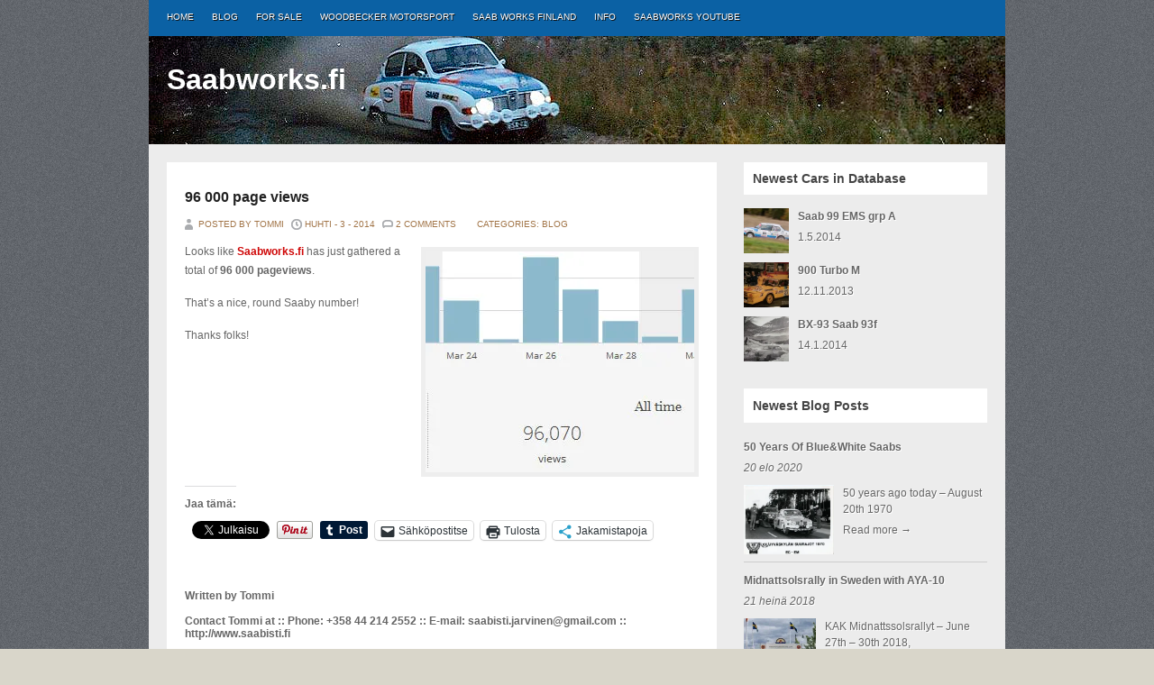

--- FILE ---
content_type: text/html; charset=UTF-8
request_url: https://www.saabworks.fi/96-000-page-views/
body_size: 67535
content:
<!DOCTYPE html PUBLIC "-//W3C//DTD XHTML 1.0 Transitional//EN" "http://www.w3.org/TR/xhtml1/DTD/xhtml1-transitional.dtd">
<html xmlns="http://www.w3.org/1999/xhtml" lang="fi">
<head profile="http://gmpg.org/xfn/11">
<meta http-equiv="Content-Type" content="text/html; charset=UTF-8" />
<title>  96 000 page views : Saabworks.fi</title>

<link rel="stylesheet" href="https://www.saabworks.fi/wp-content/themes/Gears/style.css" type="text/css" media="screen" />
<link rel="stylesheet" type="text/css" href="https://www.saabworks.fi/wp-content/themes/Gears/carlist.css" media="screen" />
<link rel="stylesheet" type="text/css" href="https://www.saabworks.fi/wp-content/themes/Gears/css/prettyphoto.css" media="screen" />
	
<link rel="alternate" type="application/rss+xml" title="Saabworks.fi RSS Feed" href="https://www.saabworks.fi/feed/" />
<link rel="alternate" type="application/atom+xml" title="Saabworks.fi Atom Feed" href="https://www.saabworks.fi/feed/atom/" />
<link rel="pingback" href="https://www.saabworks.fi/xmlrpc.php" />


<meta name='robots' content='max-image-preview:large' />
<link rel='dns-prefetch' href='//i0.wp.com' />
<link rel='dns-prefetch' href='//c0.wp.com' />
<script type="text/javascript">
window._wpemojiSettings = {"baseUrl":"https:\/\/s.w.org\/images\/core\/emoji\/14.0.0\/72x72\/","ext":".png","svgUrl":"https:\/\/s.w.org\/images\/core\/emoji\/14.0.0\/svg\/","svgExt":".svg","source":{"concatemoji":"https:\/\/www.saabworks.fi\/wp-includes\/js\/wp-emoji-release.min.js?ver=6.2.8"}};
/*! This file is auto-generated */
!function(e,a,t){var n,r,o,i=a.createElement("canvas"),p=i.getContext&&i.getContext("2d");function s(e,t){p.clearRect(0,0,i.width,i.height),p.fillText(e,0,0);e=i.toDataURL();return p.clearRect(0,0,i.width,i.height),p.fillText(t,0,0),e===i.toDataURL()}function c(e){var t=a.createElement("script");t.src=e,t.defer=t.type="text/javascript",a.getElementsByTagName("head")[0].appendChild(t)}for(o=Array("flag","emoji"),t.supports={everything:!0,everythingExceptFlag:!0},r=0;r<o.length;r++)t.supports[o[r]]=function(e){if(p&&p.fillText)switch(p.textBaseline="top",p.font="600 32px Arial",e){case"flag":return s("\ud83c\udff3\ufe0f\u200d\u26a7\ufe0f","\ud83c\udff3\ufe0f\u200b\u26a7\ufe0f")?!1:!s("\ud83c\uddfa\ud83c\uddf3","\ud83c\uddfa\u200b\ud83c\uddf3")&&!s("\ud83c\udff4\udb40\udc67\udb40\udc62\udb40\udc65\udb40\udc6e\udb40\udc67\udb40\udc7f","\ud83c\udff4\u200b\udb40\udc67\u200b\udb40\udc62\u200b\udb40\udc65\u200b\udb40\udc6e\u200b\udb40\udc67\u200b\udb40\udc7f");case"emoji":return!s("\ud83e\udef1\ud83c\udffb\u200d\ud83e\udef2\ud83c\udfff","\ud83e\udef1\ud83c\udffb\u200b\ud83e\udef2\ud83c\udfff")}return!1}(o[r]),t.supports.everything=t.supports.everything&&t.supports[o[r]],"flag"!==o[r]&&(t.supports.everythingExceptFlag=t.supports.everythingExceptFlag&&t.supports[o[r]]);t.supports.everythingExceptFlag=t.supports.everythingExceptFlag&&!t.supports.flag,t.DOMReady=!1,t.readyCallback=function(){t.DOMReady=!0},t.supports.everything||(n=function(){t.readyCallback()},a.addEventListener?(a.addEventListener("DOMContentLoaded",n,!1),e.addEventListener("load",n,!1)):(e.attachEvent("onload",n),a.attachEvent("onreadystatechange",function(){"complete"===a.readyState&&t.readyCallback()})),(e=t.source||{}).concatemoji?c(e.concatemoji):e.wpemoji&&e.twemoji&&(c(e.twemoji),c(e.wpemoji)))}(window,document,window._wpemojiSettings);
</script>
<style type="text/css">
img.wp-smiley,
img.emoji {
	display: inline !important;
	border: none !important;
	box-shadow: none !important;
	height: 1em !important;
	width: 1em !important;
	margin: 0 0.07em !important;
	vertical-align: -0.1em !important;
	background: none !important;
	padding: 0 !important;
}
</style>
			
	<link rel='stylesheet' id='wp-block-library-css' href='https://c0.wp.com/c/6.2.8/wp-includes/css/dist/block-library/style.min.css' type='text/css' media='all' />
<style id='wp-block-library-inline-css' type='text/css'>
.has-text-align-justify{text-align:justify;}
</style>
<link rel='stylesheet' id='mediaelement-css' href='https://c0.wp.com/c/6.2.8/wp-includes/js/mediaelement/mediaelementplayer-legacy.min.css' type='text/css' media='all' />
<link rel='stylesheet' id='wp-mediaelement-css' href='https://c0.wp.com/c/6.2.8/wp-includes/js/mediaelement/wp-mediaelement.min.css' type='text/css' media='all' />
<link rel='stylesheet' id='classic-theme-styles-css' href='https://c0.wp.com/c/6.2.8/wp-includes/css/classic-themes.min.css' type='text/css' media='all' />
<style id='global-styles-inline-css' type='text/css'>
body{--wp--preset--color--black: #000000;--wp--preset--color--cyan-bluish-gray: #abb8c3;--wp--preset--color--white: #ffffff;--wp--preset--color--pale-pink: #f78da7;--wp--preset--color--vivid-red: #cf2e2e;--wp--preset--color--luminous-vivid-orange: #ff6900;--wp--preset--color--luminous-vivid-amber: #fcb900;--wp--preset--color--light-green-cyan: #7bdcb5;--wp--preset--color--vivid-green-cyan: #00d084;--wp--preset--color--pale-cyan-blue: #8ed1fc;--wp--preset--color--vivid-cyan-blue: #0693e3;--wp--preset--color--vivid-purple: #9b51e0;--wp--preset--gradient--vivid-cyan-blue-to-vivid-purple: linear-gradient(135deg,rgba(6,147,227,1) 0%,rgb(155,81,224) 100%);--wp--preset--gradient--light-green-cyan-to-vivid-green-cyan: linear-gradient(135deg,rgb(122,220,180) 0%,rgb(0,208,130) 100%);--wp--preset--gradient--luminous-vivid-amber-to-luminous-vivid-orange: linear-gradient(135deg,rgba(252,185,0,1) 0%,rgba(255,105,0,1) 100%);--wp--preset--gradient--luminous-vivid-orange-to-vivid-red: linear-gradient(135deg,rgba(255,105,0,1) 0%,rgb(207,46,46) 100%);--wp--preset--gradient--very-light-gray-to-cyan-bluish-gray: linear-gradient(135deg,rgb(238,238,238) 0%,rgb(169,184,195) 100%);--wp--preset--gradient--cool-to-warm-spectrum: linear-gradient(135deg,rgb(74,234,220) 0%,rgb(151,120,209) 20%,rgb(207,42,186) 40%,rgb(238,44,130) 60%,rgb(251,105,98) 80%,rgb(254,248,76) 100%);--wp--preset--gradient--blush-light-purple: linear-gradient(135deg,rgb(255,206,236) 0%,rgb(152,150,240) 100%);--wp--preset--gradient--blush-bordeaux: linear-gradient(135deg,rgb(254,205,165) 0%,rgb(254,45,45) 50%,rgb(107,0,62) 100%);--wp--preset--gradient--luminous-dusk: linear-gradient(135deg,rgb(255,203,112) 0%,rgb(199,81,192) 50%,rgb(65,88,208) 100%);--wp--preset--gradient--pale-ocean: linear-gradient(135deg,rgb(255,245,203) 0%,rgb(182,227,212) 50%,rgb(51,167,181) 100%);--wp--preset--gradient--electric-grass: linear-gradient(135deg,rgb(202,248,128) 0%,rgb(113,206,126) 100%);--wp--preset--gradient--midnight: linear-gradient(135deg,rgb(2,3,129) 0%,rgb(40,116,252) 100%);--wp--preset--duotone--dark-grayscale: url('#wp-duotone-dark-grayscale');--wp--preset--duotone--grayscale: url('#wp-duotone-grayscale');--wp--preset--duotone--purple-yellow: url('#wp-duotone-purple-yellow');--wp--preset--duotone--blue-red: url('#wp-duotone-blue-red');--wp--preset--duotone--midnight: url('#wp-duotone-midnight');--wp--preset--duotone--magenta-yellow: url('#wp-duotone-magenta-yellow');--wp--preset--duotone--purple-green: url('#wp-duotone-purple-green');--wp--preset--duotone--blue-orange: url('#wp-duotone-blue-orange');--wp--preset--font-size--small: 13px;--wp--preset--font-size--medium: 20px;--wp--preset--font-size--large: 36px;--wp--preset--font-size--x-large: 42px;--wp--preset--spacing--20: 0.44rem;--wp--preset--spacing--30: 0.67rem;--wp--preset--spacing--40: 1rem;--wp--preset--spacing--50: 1.5rem;--wp--preset--spacing--60: 2.25rem;--wp--preset--spacing--70: 3.38rem;--wp--preset--spacing--80: 5.06rem;--wp--preset--shadow--natural: 6px 6px 9px rgba(0, 0, 0, 0.2);--wp--preset--shadow--deep: 12px 12px 50px rgba(0, 0, 0, 0.4);--wp--preset--shadow--sharp: 6px 6px 0px rgba(0, 0, 0, 0.2);--wp--preset--shadow--outlined: 6px 6px 0px -3px rgba(255, 255, 255, 1), 6px 6px rgba(0, 0, 0, 1);--wp--preset--shadow--crisp: 6px 6px 0px rgba(0, 0, 0, 1);}:where(.is-layout-flex){gap: 0.5em;}body .is-layout-flow > .alignleft{float: left;margin-inline-start: 0;margin-inline-end: 2em;}body .is-layout-flow > .alignright{float: right;margin-inline-start: 2em;margin-inline-end: 0;}body .is-layout-flow > .aligncenter{margin-left: auto !important;margin-right: auto !important;}body .is-layout-constrained > .alignleft{float: left;margin-inline-start: 0;margin-inline-end: 2em;}body .is-layout-constrained > .alignright{float: right;margin-inline-start: 2em;margin-inline-end: 0;}body .is-layout-constrained > .aligncenter{margin-left: auto !important;margin-right: auto !important;}body .is-layout-constrained > :where(:not(.alignleft):not(.alignright):not(.alignfull)){max-width: var(--wp--style--global--content-size);margin-left: auto !important;margin-right: auto !important;}body .is-layout-constrained > .alignwide{max-width: var(--wp--style--global--wide-size);}body .is-layout-flex{display: flex;}body .is-layout-flex{flex-wrap: wrap;align-items: center;}body .is-layout-flex > *{margin: 0;}:where(.wp-block-columns.is-layout-flex){gap: 2em;}.has-black-color{color: var(--wp--preset--color--black) !important;}.has-cyan-bluish-gray-color{color: var(--wp--preset--color--cyan-bluish-gray) !important;}.has-white-color{color: var(--wp--preset--color--white) !important;}.has-pale-pink-color{color: var(--wp--preset--color--pale-pink) !important;}.has-vivid-red-color{color: var(--wp--preset--color--vivid-red) !important;}.has-luminous-vivid-orange-color{color: var(--wp--preset--color--luminous-vivid-orange) !important;}.has-luminous-vivid-amber-color{color: var(--wp--preset--color--luminous-vivid-amber) !important;}.has-light-green-cyan-color{color: var(--wp--preset--color--light-green-cyan) !important;}.has-vivid-green-cyan-color{color: var(--wp--preset--color--vivid-green-cyan) !important;}.has-pale-cyan-blue-color{color: var(--wp--preset--color--pale-cyan-blue) !important;}.has-vivid-cyan-blue-color{color: var(--wp--preset--color--vivid-cyan-blue) !important;}.has-vivid-purple-color{color: var(--wp--preset--color--vivid-purple) !important;}.has-black-background-color{background-color: var(--wp--preset--color--black) !important;}.has-cyan-bluish-gray-background-color{background-color: var(--wp--preset--color--cyan-bluish-gray) !important;}.has-white-background-color{background-color: var(--wp--preset--color--white) !important;}.has-pale-pink-background-color{background-color: var(--wp--preset--color--pale-pink) !important;}.has-vivid-red-background-color{background-color: var(--wp--preset--color--vivid-red) !important;}.has-luminous-vivid-orange-background-color{background-color: var(--wp--preset--color--luminous-vivid-orange) !important;}.has-luminous-vivid-amber-background-color{background-color: var(--wp--preset--color--luminous-vivid-amber) !important;}.has-light-green-cyan-background-color{background-color: var(--wp--preset--color--light-green-cyan) !important;}.has-vivid-green-cyan-background-color{background-color: var(--wp--preset--color--vivid-green-cyan) !important;}.has-pale-cyan-blue-background-color{background-color: var(--wp--preset--color--pale-cyan-blue) !important;}.has-vivid-cyan-blue-background-color{background-color: var(--wp--preset--color--vivid-cyan-blue) !important;}.has-vivid-purple-background-color{background-color: var(--wp--preset--color--vivid-purple) !important;}.has-black-border-color{border-color: var(--wp--preset--color--black) !important;}.has-cyan-bluish-gray-border-color{border-color: var(--wp--preset--color--cyan-bluish-gray) !important;}.has-white-border-color{border-color: var(--wp--preset--color--white) !important;}.has-pale-pink-border-color{border-color: var(--wp--preset--color--pale-pink) !important;}.has-vivid-red-border-color{border-color: var(--wp--preset--color--vivid-red) !important;}.has-luminous-vivid-orange-border-color{border-color: var(--wp--preset--color--luminous-vivid-orange) !important;}.has-luminous-vivid-amber-border-color{border-color: var(--wp--preset--color--luminous-vivid-amber) !important;}.has-light-green-cyan-border-color{border-color: var(--wp--preset--color--light-green-cyan) !important;}.has-vivid-green-cyan-border-color{border-color: var(--wp--preset--color--vivid-green-cyan) !important;}.has-pale-cyan-blue-border-color{border-color: var(--wp--preset--color--pale-cyan-blue) !important;}.has-vivid-cyan-blue-border-color{border-color: var(--wp--preset--color--vivid-cyan-blue) !important;}.has-vivid-purple-border-color{border-color: var(--wp--preset--color--vivid-purple) !important;}.has-vivid-cyan-blue-to-vivid-purple-gradient-background{background: var(--wp--preset--gradient--vivid-cyan-blue-to-vivid-purple) !important;}.has-light-green-cyan-to-vivid-green-cyan-gradient-background{background: var(--wp--preset--gradient--light-green-cyan-to-vivid-green-cyan) !important;}.has-luminous-vivid-amber-to-luminous-vivid-orange-gradient-background{background: var(--wp--preset--gradient--luminous-vivid-amber-to-luminous-vivid-orange) !important;}.has-luminous-vivid-orange-to-vivid-red-gradient-background{background: var(--wp--preset--gradient--luminous-vivid-orange-to-vivid-red) !important;}.has-very-light-gray-to-cyan-bluish-gray-gradient-background{background: var(--wp--preset--gradient--very-light-gray-to-cyan-bluish-gray) !important;}.has-cool-to-warm-spectrum-gradient-background{background: var(--wp--preset--gradient--cool-to-warm-spectrum) !important;}.has-blush-light-purple-gradient-background{background: var(--wp--preset--gradient--blush-light-purple) !important;}.has-blush-bordeaux-gradient-background{background: var(--wp--preset--gradient--blush-bordeaux) !important;}.has-luminous-dusk-gradient-background{background: var(--wp--preset--gradient--luminous-dusk) !important;}.has-pale-ocean-gradient-background{background: var(--wp--preset--gradient--pale-ocean) !important;}.has-electric-grass-gradient-background{background: var(--wp--preset--gradient--electric-grass) !important;}.has-midnight-gradient-background{background: var(--wp--preset--gradient--midnight) !important;}.has-small-font-size{font-size: var(--wp--preset--font-size--small) !important;}.has-medium-font-size{font-size: var(--wp--preset--font-size--medium) !important;}.has-large-font-size{font-size: var(--wp--preset--font-size--large) !important;}.has-x-large-font-size{font-size: var(--wp--preset--font-size--x-large) !important;}
.wp-block-navigation a:where(:not(.wp-element-button)){color: inherit;}
:where(.wp-block-columns.is-layout-flex){gap: 2em;}
.wp-block-pullquote{font-size: 1.5em;line-height: 1.6;}
</style>
<link rel='stylesheet' id='tm-lcptu-styles-css' href='https://www.saabworks.fi/wp-content/plugins/latest-custom-post-type-updates/css/tm_lcptu_basic_styles.css?ver=1.3.0' type='text/css' media='all' />
<link rel='stylesheet' id='social-logos-css' href='https://c0.wp.com/p/jetpack/11.9.3/_inc/social-logos/social-logos.min.css' type='text/css' media='all' />
<link rel='stylesheet' id='jetpack_css-css' href='https://c0.wp.com/p/jetpack/11.9.3/css/jetpack.css' type='text/css' media='all' />
<link rel='stylesheet' id='wp-advanced-rp-css-css' href='https://www.saabworks.fi/wp-content/plugins/advanced-recent-posts-widget/css/advanced-recent-posts-widget.css?ver=6.2.8' type='text/css' media='all' />
<link rel='stylesheet' id='wp-paginate-css' href='https://www.saabworks.fi/wp-content/plugins/wp-paginate/css/wp-paginate.css?ver=2.2.4' type='text/css' media='screen' />
<script type='text/javascript' src='https://c0.wp.com/c/6.2.8/wp-includes/js/jquery/jquery.min.js' id='jquery-core-js'></script>
<script type='text/javascript' src='https://c0.wp.com/c/6.2.8/wp-includes/js/jquery/jquery-migrate.min.js' id='jquery-migrate-js'></script>
<script type='text/javascript' src='https://www.saabworks.fi/wp-content/themes/Gears/js/jquery.prettyPhoto.js?ver=6.2.8' id='prettyphoto-js'></script>
<link rel="https://api.w.org/" href="https://www.saabworks.fi/wp-json/" /><link rel="alternate" type="application/json" href="https://www.saabworks.fi/wp-json/wp/v2/posts/3960" /><link rel="EditURI" type="application/rsd+xml" title="RSD" href="https://www.saabworks.fi/xmlrpc.php?rsd" />
<link rel="wlwmanifest" type="application/wlwmanifest+xml" href="https://www.saabworks.fi/wp-includes/wlwmanifest.xml" />
<meta name="generator" content="WordPress 6.2.8" />
<link rel="canonical" href="https://www.saabworks.fi/96-000-page-views/" />
<link rel='shortlink' href='https://wp.me/p2Vl9v-11S' />
<link rel="alternate" type="application/json+oembed" href="https://www.saabworks.fi/wp-json/oembed/1.0/embed?url=https%3A%2F%2Fwww.saabworks.fi%2F96-000-page-views%2F" />
<link rel="alternate" type="text/xml+oembed" href="https://www.saabworks.fi/wp-json/oembed/1.0/embed?url=https%3A%2F%2Fwww.saabworks.fi%2F96-000-page-views%2F&#038;format=xml" />
<script type="text/javascript">
	window._se_plugin_version = '8.1.9';
</script>
	<style>img#wpstats{display:none}</style>
		<style type="text/css">.recentcomments a{display:inline !important;padding:0 !important;margin:0 !important;}</style>			<style type="text/css">
				/* If html does not have either class, do not show lazy loaded images. */
				html:not( .jetpack-lazy-images-js-enabled ):not( .js ) .jetpack-lazy-image {
					display: none;
				}
			</style>
			<script>
				document.documentElement.classList.add(
					'jetpack-lazy-images-js-enabled'
				);
			</script>
		
<!-- Jetpack Open Graph Tags -->
<meta property="og:type" content="article" />
<meta property="og:title" content="96 000 page views" />
<meta property="og:url" content="https://www.saabworks.fi/96-000-page-views/" />
<meta property="og:description" content="Looks like Saabworks.fi has just gathered a total of 96 000 pageviews. That&#8217;s a nice, round Saaby number! Thanks folks!" />
<meta property="article:published_time" content="2014-04-03T15:59:12+00:00" />
<meta property="article:modified_time" content="2014-04-03T15:59:12+00:00" />
<meta property="og:site_name" content="Saabworks.fi" />
<meta property="og:image" content="http://www.saabworks.fi/wp-content/uploads/2014/04/saab-works-pageviews.jpg" />
<meta property="og:image:width" content="298" />
<meta property="og:image:height" content="245" />
<meta property="og:image:alt" content="saab-works-pageviews" />
<meta property="og:locale" content="fi_FI" />
<meta name="twitter:text:title" content="96 000 page views" />
<meta name="twitter:image" content="http://www.saabworks.fi/wp-content/uploads/2014/04/saab-works-pageviews.jpg?w=144" />
<meta name="twitter:image:alt" content="saab-works-pageviews" />
<meta name="twitter:card" content="summary" />

<!-- End Jetpack Open Graph Tags -->

</head>
<body>
<div id="wrapper">

<div id="topcover">
<div id="masthead">
	<div id="head">
		<div id="top" class="clearfix">
         <div id="botmenu">
			<div id="submenu" class="menu-menu-container"><ul id="menu-menu" class="sfmenu"><li id="menu-item-1133" class="menu-item menu-item-type-custom menu-item-object-custom menu-item-home menu-item-1133"><a href="http://www.saabworks.fi">Home</a></li>
<li id="menu-item-1723" class="menu-item menu-item-type-taxonomy menu-item-object-category current-post-ancestor current-menu-parent current-post-parent menu-item-1723"><a href="https://www.saabworks.fi/category/blog/">Blog</a></li>
<li id="menu-item-1255" class="menu-item menu-item-type-taxonomy menu-item-object-category menu-item-has-children menu-item-1255"><a href="https://www.saabworks.fi/category/for-sale/">For Sale</a>
<ul class="sub-menu">
	<li id="menu-item-1267" class="menu-item menu-item-type-taxonomy menu-item-object-category menu-item-1267"><a href="https://www.saabworks.fi/category/for-sale/saab-cars/">Saab Cars</a></li>
	<li id="menu-item-1262" class="menu-item menu-item-type-taxonomy menu-item-object-category menu-item-has-children menu-item-1262"><a href="https://www.saabworks.fi/category/for-sale/new-saab-parts-nos/">New Saab Parts (NOS)</a>
	<ul class="sub-menu">
		<li id="menu-item-1278" class="menu-item menu-item-type-taxonomy menu-item-object-category menu-item-1278"><a href="https://www.saabworks.fi/category/for-sale/new-saab-parts-nos/two-stroke-new-saab-parts-nos/">Two Stroke</a></li>
		<li id="menu-item-1265" class="menu-item menu-item-type-taxonomy menu-item-object-category menu-item-1265"><a href="https://www.saabworks.fi/category/for-sale/new-saab-parts-nos/9596-v4-new-saab-parts-nos/">95/96 V4</a></li>
		<li id="menu-item-1266" class="menu-item menu-item-type-taxonomy menu-item-object-category menu-item-1266"><a href="https://www.saabworks.fi/category/for-sale/new-saab-parts-nos/99-new-saab-parts-nos/">99</a></li>
		<li id="menu-item-1263" class="menu-item menu-item-type-taxonomy menu-item-object-category menu-item-1263"><a href="https://www.saabworks.fi/category/for-sale/new-saab-parts-nos/900-new-saab-parts-nos/">900</a></li>
		<li id="menu-item-1264" class="menu-item menu-item-type-taxonomy menu-item-object-category menu-item-1264"><a href="https://www.saabworks.fi/category/for-sale/new-saab-parts-nos/9000-new-saab-parts-nos/">9000</a></li>
	</ul>
</li>
	<li id="menu-item-1269" class="menu-item menu-item-type-taxonomy menu-item-object-category menu-item-has-children menu-item-1269"><a href="https://www.saabworks.fi/category/for-sale/used-saab-parts/">Used Saab Parts</a>
	<ul class="sub-menu">
		<li id="menu-item-1277" class="menu-item menu-item-type-taxonomy menu-item-object-category menu-item-1277"><a href="https://www.saabworks.fi/category/for-sale/used-saab-parts/two-stroke-used-saab-parts/">Two Stroke</a></li>
		<li id="menu-item-1272" class="menu-item menu-item-type-taxonomy menu-item-object-category menu-item-1272"><a href="https://www.saabworks.fi/category/for-sale/used-saab-parts/9596-v4/">95/96 V4</a></li>
		<li id="menu-item-1273" class="menu-item menu-item-type-taxonomy menu-item-object-category menu-item-1273"><a href="https://www.saabworks.fi/category/for-sale/used-saab-parts/99/">99</a></li>
		<li id="menu-item-1270" class="menu-item menu-item-type-taxonomy menu-item-object-category menu-item-1270"><a href="https://www.saabworks.fi/category/for-sale/used-saab-parts/900/">900</a></li>
		<li id="menu-item-1271" class="menu-item menu-item-type-taxonomy menu-item-object-category menu-item-1271"><a href="https://www.saabworks.fi/category/for-sale/used-saab-parts/9000/">9000</a></li>
	</ul>
</li>
	<li id="menu-item-1268" class="menu-item menu-item-type-taxonomy menu-item-object-category menu-item-1268"><a href="https://www.saabworks.fi/category/for-sale/sportrally-parts/">Sport&amp;Rally Parts</a></li>
	<li id="menu-item-1257" class="menu-item menu-item-type-taxonomy menu-item-object-category menu-item-has-children menu-item-1257"><a href="https://www.saabworks.fi/category/for-sale/collector-items/">Collector Items</a>
	<ul class="sub-menu">
		<li id="menu-item-1258" class="menu-item menu-item-type-taxonomy menu-item-object-category menu-item-1258"><a href="https://www.saabworks.fi/category/for-sale/collector-items/books-magazines-brochures/">Books, Magazines, Brochures</a></li>
		<li id="menu-item-1259" class="menu-item menu-item-type-taxonomy menu-item-object-category menu-item-1259"><a href="https://www.saabworks.fi/category/for-sale/collector-items/stickers-and-posters/">Stickers And Posters</a></li>
		<li id="menu-item-1260" class="menu-item menu-item-type-taxonomy menu-item-object-category menu-item-1260"><a href="https://www.saabworks.fi/category/for-sale/collector-items/toys/">Toys</a></li>
	</ul>
</li>
	<li id="menu-item-1261" class="menu-item menu-item-type-taxonomy menu-item-object-category menu-item-1261"><a href="https://www.saabworks.fi/category/for-sale/miscellaneous/">Miscellaneous/Sekalaista</a></li>
	<li id="menu-item-1256" class="menu-item menu-item-type-taxonomy menu-item-object-category menu-item-1256"><a href="https://www.saabworks.fi/category/for-sale/cars-non-saab/">Cars (non-Saab)</a></li>
</ul>
</li>
<li id="menu-item-1802" class="menu-item menu-item-type-post_type menu-item-object-page menu-item-1802"><a href="https://www.saabworks.fi/woodbecker-motorsport/">Woodbecker Motorsport</a></li>
<li id="menu-item-1807" class="menu-item menu-item-type-post_type menu-item-object-page menu-item-has-children menu-item-1807"><a href="https://www.saabworks.fi/saab-works-finland/">Saab Works Finland</a>
<ul class="sub-menu">
	<li id="menu-item-1126" class="menu-item menu-item-type-post_type menu-item-object-page menu-item-1126"><a href="https://www.saabworks.fi/saab/">Saab</a></li>
</ul>
</li>
<li id="menu-item-2068" class="menu-item menu-item-type-post_type menu-item-object-page menu-item-2068"><a href="https://www.saabworks.fi/tietoja-2/">Info</a></li>
<li id="menu-item-4762" class="menu-item menu-item-type-custom menu-item-object-custom menu-item-4762"><a href="https://www.youtube.com/channel/UC05ZVCxLrIZ_H55bfVFTEUg">Saabworks Youtube</a></li>
</ul></div>	
		</div><!-- END botmenu -->
			<div id="blogname">
				<h1><a href="https://www.saabworks.fi/" title="Saabworks.fi">Saabworks.fi</a></h1>
			</div>
		</div>
	
		
	</div>
</div><!--end masthead-->
</div>

<div id="casing">

<div id="content">


<div class="post" id="post-3960">
<div class="title">
<h2><a href="https://www.saabworks.fi/96-000-page-views/" rel="bookmark" title="Permanent Link to 96 000 page views">96 000 page views</a></h2>
</div>

<div class="postmeta">
		<span class="author">Posted by Tommi </span>
		<span class="clock">  huhti - 3 - 2014</span>
		<span class="comm"><a href="https://www.saabworks.fi/96-000-page-views/#comments">2 Comments</a></span>
		<span class="category">Categories: <a href="https://www.saabworks.fi/category/blog/" rel="category tag">Blog</a> </span>
</div>

<div class="entry">
<p><img data-attachment-id="3961" data-permalink="https://www.saabworks.fi/96-000-page-views/saab-works-pageviews/" data-orig-file="https://i0.wp.com/www.saabworks.fi/wp-content/uploads/2014/04/saab-works-pageviews.jpg?fit=298%2C245&amp;ssl=1" data-orig-size="298,245" data-comments-opened="1" data-image-meta="{&quot;aperture&quot;:&quot;0&quot;,&quot;credit&quot;:&quot;&quot;,&quot;camera&quot;:&quot;&quot;,&quot;caption&quot;:&quot;&quot;,&quot;created_timestamp&quot;:&quot;0&quot;,&quot;copyright&quot;:&quot;&quot;,&quot;focal_length&quot;:&quot;0&quot;,&quot;iso&quot;:&quot;0&quot;,&quot;shutter_speed&quot;:&quot;0&quot;,&quot;title&quot;:&quot;&quot;}" data-image-title="saab-works-pageviews" data-image-description data-image-caption data-medium-file="https://i0.wp.com/www.saabworks.fi/wp-content/uploads/2014/04/saab-works-pageviews.jpg?fit=298%2C245&amp;ssl=1" data-large-file="https://i0.wp.com/www.saabworks.fi/wp-content/uploads/2014/04/saab-works-pageviews.jpg?fit=298%2C245&amp;ssl=1" decoding="async" class="alignright size-full wp-image-3961 jetpack-lazy-image" alt="saab-works-pageviews" src="https://i0.wp.com/www.saabworks.fi/wp-content/uploads/2014/04/saab-works-pageviews.jpg?resize=298%2C245" width="298" height="245" data-recalc-dims="1" data-lazy-src="https://i0.wp.com/www.saabworks.fi/wp-content/uploads/2014/04/saab-works-pageviews.jpg?resize=298%2C245&amp;is-pending-load=1" srcset="[data-uri]"><noscript><img data-lazy-fallback="1" data-attachment-id="3961" data-permalink="https://www.saabworks.fi/96-000-page-views/saab-works-pageviews/" data-orig-file="https://i0.wp.com/www.saabworks.fi/wp-content/uploads/2014/04/saab-works-pageviews.jpg?fit=298%2C245&amp;ssl=1" data-orig-size="298,245" data-comments-opened="1" data-image-meta="{&quot;aperture&quot;:&quot;0&quot;,&quot;credit&quot;:&quot;&quot;,&quot;camera&quot;:&quot;&quot;,&quot;caption&quot;:&quot;&quot;,&quot;created_timestamp&quot;:&quot;0&quot;,&quot;copyright&quot;:&quot;&quot;,&quot;focal_length&quot;:&quot;0&quot;,&quot;iso&quot;:&quot;0&quot;,&quot;shutter_speed&quot;:&quot;0&quot;,&quot;title&quot;:&quot;&quot;}" data-image-title="saab-works-pageviews" data-image-description="" data-image-caption="" data-medium-file="https://i0.wp.com/www.saabworks.fi/wp-content/uploads/2014/04/saab-works-pageviews.jpg?fit=298%2C245&amp;ssl=1" data-large-file="https://i0.wp.com/www.saabworks.fi/wp-content/uploads/2014/04/saab-works-pageviews.jpg?fit=298%2C245&amp;ssl=1" decoding="async" class="alignright size-full wp-image-3961" alt="saab-works-pageviews" src="https://i0.wp.com/www.saabworks.fi/wp-content/uploads/2014/04/saab-works-pageviews.jpg?resize=298%2C245" width="298" height="245" data-recalc-dims="1"  /></noscript>Looks like <strong><a href="http://www.saabworks.fi">Saabworks.fi</a></strong> has just gathered a total of<strong> 96 000 pageviews</strong>.</p>
<p>That&#8217;s a nice, round Saaby number!</p>
<p>Thanks folks!</p><div class="sharedaddy sd-sharing-enabled"><div class="robots-nocontent sd-block sd-social sd-social-official sd-sharing"><h3 class="sd-title">Jaa tämä:</h3><div class="sd-content"><ul><li class="share-facebook"><div class="fb-share-button" data-href="https://www.saabworks.fi/96-000-page-views/" data-layout="button_count"></div></li><li class="share-twitter"><a href="https://twitter.com/share" class="twitter-share-button" data-url="https://www.saabworks.fi/96-000-page-views/" data-text="96 000 page views"  >Tweet</a></li><li class="share-pinterest"><div class="pinterest_button"><a href="https://www.pinterest.com/pin/create/button/?url=https%3A%2F%2Fwww.saabworks.fi%2F96-000-page-views%2F&#038;media=http%3A%2F%2Fwww.saabworks.fi%2Fwp-content%2Fuploads%2F2014%2F04%2Fsaab-works-pageviews.jpg&#038;description=96%20000%20page%20views" data-pin-do="buttonPin" data-pin-config="beside"><img src="https://i0.wp.com/assets.pinterest.com/images/pidgets/pinit_fg_en_rect_gray_20.png" data-recalc-dims="1" data-lazy-src="https://i0.wp.com/assets.pinterest.com/images/pidgets/pinit_fg_en_rect_gray_20.png?is-pending-load=1" srcset="[data-uri]" class=" jetpack-lazy-image"><noscript><img data-lazy-fallback="1" src="https://i0.wp.com/assets.pinterest.com/images/pidgets/pinit_fg_en_rect_gray_20.png" data-recalc-dims="1"  /></noscript></a></div></li><li class="share-tumblr"><a class="tumblr-share-button" target="_blank" href="https://www.tumblr.com/share" data-title="96 000 page views" data-content="https://www.saabworks.fi/96-000-page-views/" title="Jaa Tumblr palvelussa">Jaa Tumblr palvelussa</a></li><li class="share-email"><a rel="nofollow noopener noreferrer" data-shared="" class="share-email sd-button" href="mailto:?subject=%5BJaetut%20artikkelit%5D%2096%20000%20page%20views&body=https%3A%2F%2Fwww.saabworks.fi%2F96-000-page-views%2F&share=email" target="_blank" title="Click to email a link to a friend" data-email-share-error-title="Do you have email set up?" data-email-share-error-text="If you&#039;re having problems sharing via email, you might not have email set up for your browser. You may need to create a new email yourself." data-email-share-nonce="d11ef55791" data-email-share-track-url="https://www.saabworks.fi/96-000-page-views/?share=email"><span>Sähköpostitse</span></a></li><li class="share-print"><a rel="nofollow noopener noreferrer" data-shared="" class="share-print sd-button" href="https://www.saabworks.fi/96-000-page-views/#print" target="_blank" title="Tulosta" ><span>Tulosta</span></a></li><li><a href="#" class="sharing-anchor sd-button share-more"><span>Jakamistapoja </span></a></li><li class="share-end"></li></ul><div class="sharing-hidden"><div class="inner" style="display: none;"><ul><li class="share-linkedin"><div class="linkedin_button"><script type="in/share" data-url="https://www.saabworks.fi/96-000-page-views/" data-counter="right"></script></div></li><li class="share-reddit"><div class="reddit_button"><iframe src="https://www.reddit.com/static/button/button1.html?newwindow=true&width=120&amp;url=https%3A%2F%2Fwww.saabworks.fi%2F96-000-page-views%2F&amp;title=96%20000%20page%20views" height="22" width="120" scrolling="no" frameborder="0"></iframe></div></li><li class="share-pocket"><div class="pocket_button"><a href="https://getpocket.com/save" class="pocket-btn" data-lang="en" data-save-url="https://www.saabworks.fi/96-000-page-views/" data-pocket-count="horizontal" >Pocket</a></div></li><li class="share-end"></li></ul></div></div></div></div></div>
<div class="clear"></div>
</div>

<div class="singleinfo">

<div id="author-info">

    <div id="author-image">

    	<a href=""></a>

    </div>   
<br />
    <div id="author-bio">
        <h4>Written by Tommi</h4><br />
        <h4>Contact Tommi at :: Phone: +358 44 214 2552 :: E-mail: saabisti.jarvinen@gmail.com :: http://www.saabisti.fi</h4><br />
	<p>See all posts by  <a href="https://www.saabworks.fi/author/tommisaab/" title="Kirjoittanut: Tommi" rel="author">Tommi</a> </p>
    </div>

</div><!--Author Info-->


</div>
</div>


<!-- You can start editing here. -->
<div id="commentsbox">

			<!-- If comments are closed. -->
		<p class="nocomments">Comments are closed.</p>

	

</div>
</div>

<div id="right">

<!--<div class="squarebanner ">
	<h3 class="sidetitl "> Sponsors </h3>
<ul>


<li>
<a href=" " title=""><img src="" alt="" style="vertical-align:bottom;" /></a>
</li>			

<li>
<a href="" title=""><img src="" alt="" style="vertical-align:bottom;" /></a>
</li>

<li>
<a href="" title=""><img src="" alt="" style="vertical-align:bottom;" /></a>
</li>

<li>
<a href="" title=""><img src="" alt="" style="vertical-align:bottom;" /></a>
</li>



</ul>
</div>-->	

<!-- Sidebar widgets -->
<div class="sidebar">
<ul>
	<li class="sidebox tm_latest_cp_widget"><h3 class="sidetitl">Newest Cars in Database</h3><ul class="tm-latest-updates  tm_lcptu_with_thumbnails">                    <li class="post-3995 odd">
                        <a class="tm_lcptu_post_thumbnail" href="https://www.saabworks.fi/car/saab-99-ems-grp-a/"><img src="https://i0.wp.com/www.saabworks.fi/wp-content/uploads/2014/05/Tampere27092013_001.jpg?resize=150%2C150&ssl=1" alt="Saab 99 EMS grp A" width="50" height="50" /></a>                        <h4 class="tm_lcptu_post_title"><a href="https://www.saabworks.fi/car/saab-99-ems-grp-a/" class="tm_lcptu_post_title_link">Saab 99 EMS grp A</a></h4>
                        <div class="tm_lcptu_post_date">1.5.2014</div>                    </li>
                                        <li class="post-3853 even">
                        <a class="tm_lcptu_post_thumbnail" href="https://www.saabworks.fi/car/900-turbo-m/"><img src="https://i0.wp.com/www.saabworks.fi/wp-content/uploads/2013/11/Ex-Niinikoski_järvikallio-1989.jpg?resize=150%2C150&ssl=1" alt="900 Turbo M" width="50" height="50" /></a>                        <h4 class="tm_lcptu_post_title"><a href="https://www.saabworks.fi/car/900-turbo-m/" class="tm_lcptu_post_title_link">900 Turbo M</a></h4>
                        <div class="tm_lcptu_post_date">12.11.2013</div>                    </li>
                                        <li class="post-3795 odd">
                        <a class="tm_lcptu_post_thumbnail" href="https://www.saabworks.fi/car/bx-93-saab-93f/"><img src="https://i0.wp.com/www.saabworks.fi/wp-content/uploads/2013/08/Monte-Carlo-1960-C-O-Bremer-9th-overall.jpg?resize=150%2C150&ssl=1" alt="BX-93  Saab 93f" width="50" height="50" /></a>                        <h4 class="tm_lcptu_post_title"><a href="https://www.saabworks.fi/car/bx-93-saab-93f/" class="tm_lcptu_post_title_link">BX-93  Saab 93f</a></h4>
                        <div class="tm_lcptu_post_date">14.1.2014</div>                    </li>
                    </ul></li><li class="sidebox advanced_recent_posts_widget"><h3 class="sidetitl">Newest Blog Posts</h3><ul>

			<li class="recent-post-item">

				<a  href="https://www.saabworks.fi/50-years-of-bluewhite-saabs/" rel="bookmark" title="Permanent link to 50 Years Of Blue&#038;White Saabs" class="post-title">50 Years Of Blue&#038;White Saabs</a>

					
				<p class="post-date">20 elo 2020</p>

				                				<div class="post-entry">


<a href="https://www.saabworks.fi/50-years-of-bluewhite-saabs/" title="50 Years Of Blue&#038;White Saabs"><img width="100" height="77" src="https://i0.wp.com/www.saabworks.fi/wp-content/uploads/2020/08/jyväskylän-suurajot-saab-96-aya-10-leo-kinnunen.jpg?fit=100%2C77&amp;ssl=1" class="attachment-100x80 size-100x80 wp-post-image jetpack-lazy-image" alt="AYA10 Rally Of The Thousand Lakes 1970" decoding="async" data-attachment-id="4753" data-permalink="https://www.saabworks.fi/50-years-of-bluewhite-saabs/jyvaskylan-suurajot-saab-96-aya-10-leo-kinnunen/" data-orig-file="https://i0.wp.com/www.saabworks.fi/wp-content/uploads/2020/08/jyväskylän-suurajot-saab-96-aya-10-leo-kinnunen.jpg?fit=700%2C542&amp;ssl=1" data-orig-size="700,542" data-comments-opened="1" data-image-meta="{&quot;aperture&quot;:&quot;0&quot;,&quot;credit&quot;:&quot;&quot;,&quot;camera&quot;:&quot;&quot;,&quot;caption&quot;:&quot;&quot;,&quot;created_timestamp&quot;:&quot;0&quot;,&quot;copyright&quot;:&quot;&quot;,&quot;focal_length&quot;:&quot;0&quot;,&quot;iso&quot;:&quot;0&quot;,&quot;shutter_speed&quot;:&quot;0&quot;,&quot;title&quot;:&quot;&quot;,&quot;orientation&quot;:&quot;0&quot;}" data-image-title="AYA10 Rally Of The Thousand Lakes 1970" data-image-description="&lt;p&gt;AYA10 Rally Of The Thousand Lakes 1970&lt;/p&gt;
" data-image-caption="&lt;p&gt;AYA10 Rally Of The Thousand Lakes 1970&lt;/p&gt;
" data-medium-file="https://i0.wp.com/www.saabworks.fi/wp-content/uploads/2020/08/jyväskylän-suurajot-saab-96-aya-10-leo-kinnunen.jpg?fit=300%2C232&amp;ssl=1" data-large-file="https://i0.wp.com/www.saabworks.fi/wp-content/uploads/2020/08/jyväskylän-suurajot-saab-96-aya-10-leo-kinnunen.jpg?fit=540%2C418&amp;ssl=1" data-lazy-srcset="https://i0.wp.com/www.saabworks.fi/wp-content/uploads/2020/08/jyväskylän-suurajot-saab-96-aya-10-leo-kinnunen.jpg?w=700&amp;ssl=1 700w, https://i0.wp.com/www.saabworks.fi/wp-content/uploads/2020/08/jyväskylän-suurajot-saab-96-aya-10-leo-kinnunen.jpg?resize=300%2C232&amp;ssl=1 300w, https://i0.wp.com/www.saabworks.fi/wp-content/uploads/2020/08/jyväskylän-suurajot-saab-96-aya-10-leo-kinnunen.jpg?resize=540%2C418&amp;ssl=1 540w" data-lazy-sizes="(max-width: 100px) 100vw, 100px" data-lazy-src="https://i0.wp.com/www.saabworks.fi/wp-content/uploads/2020/08/jyväskylän-suurajot-saab-96-aya-10-leo-kinnunen.jpg?fit=100%2C77&amp;ssl=1&amp;is-pending-load=1" srcset="[data-uri]"></a>
		


				                				<p>50 years ago today &#8211; August 20th 1970  <a href="https://www.saabworks.fi/50-years-of-bluewhite-saabs/" class="more-link">Read more →</a> </p>

							  </div>
				

				
			</li>

		
			<li class="recent-post-item">

				<a  href="https://www.saabworks.fi/midnattsolsrally-in-sweden-with-aya-10/" rel="bookmark" title="Permanent link to Midnattsolsrally in Sweden with AYA-10" class="post-title">Midnattsolsrally in Sweden with AYA-10</a>

					
				<p class="post-date">21 heinä 2018</p>

				                				<div class="post-entry">


<a href="https://www.saabworks.fi/midnattsolsrally-in-sweden-with-aya-10/" title="Midnattsolsrally in Sweden with AYA-10"><img width="80" height="80" src="https://i0.wp.com/www.saabworks.fi/wp-content/uploads/2018/07/Maalintulo-lava-Large.jpg?fit=80%2C80&amp;ssl=1" class="attachment-100x80 size-100x80 wp-post-image jetpack-lazy-image" alt decoding="async" data-attachment-id="4737" data-permalink="https://www.saabworks.fi/midnattsolsrally-in-sweden-with-aya-10/maalintulo-lava-large/" data-orig-file="https://i0.wp.com/www.saabworks.fi/wp-content/uploads/2018/07/Maalintulo-lava-Large.jpg?fit=699%2C700&amp;ssl=1" data-orig-size="699,700" data-comments-opened="1" data-image-meta="{&quot;aperture&quot;:&quot;0&quot;,&quot;credit&quot;:&quot;&quot;,&quot;camera&quot;:&quot;&quot;,&quot;caption&quot;:&quot;&quot;,&quot;created_timestamp&quot;:&quot;0&quot;,&quot;copyright&quot;:&quot;&quot;,&quot;focal_length&quot;:&quot;0&quot;,&quot;iso&quot;:&quot;0&quot;,&quot;shutter_speed&quot;:&quot;0&quot;,&quot;title&quot;:&quot;&quot;,&quot;orientation&quot;:&quot;0&quot;}" data-image-title="Maalintulo lava (Large)" data-image-description data-image-caption="&lt;p&gt;And Second fastest in Bodium.&lt;/p&gt;
" data-medium-file="https://i0.wp.com/www.saabworks.fi/wp-content/uploads/2018/07/Maalintulo-lava-Large.jpg?fit=300%2C300&amp;ssl=1" data-large-file="https://i0.wp.com/www.saabworks.fi/wp-content/uploads/2018/07/Maalintulo-lava-Large.jpg?fit=540%2C540&amp;ssl=1" data-lazy-srcset="https://i0.wp.com/www.saabworks.fi/wp-content/uploads/2018/07/Maalintulo-lava-Large.jpg?w=699&amp;ssl=1 699w, https://i0.wp.com/www.saabworks.fi/wp-content/uploads/2018/07/Maalintulo-lava-Large.jpg?resize=150%2C150&amp;ssl=1 150w, https://i0.wp.com/www.saabworks.fi/wp-content/uploads/2018/07/Maalintulo-lava-Large.jpg?resize=300%2C300&amp;ssl=1 300w, https://i0.wp.com/www.saabworks.fi/wp-content/uploads/2018/07/Maalintulo-lava-Large.jpg?resize=540%2C540&amp;ssl=1 540w" data-lazy-sizes="(max-width: 80px) 100vw, 80px" data-lazy-src="https://i0.wp.com/www.saabworks.fi/wp-content/uploads/2018/07/Maalintulo-lava-Large.jpg?fit=80%2C80&amp;ssl=1&amp;is-pending-load=1" srcset="[data-uri]"></a>
		


				                				<p>KAK Midnattssolsrallyt &#8211; June 27th &#8211; 30th 2018,  <a href="https://www.saabworks.fi/midnattsolsrally-in-sweden-with-aya-10/" class="more-link">Read more →</a> </p>

							  </div>
				

				
			</li>

		
			<li class="recent-post-item">

				<a  href="https://www.saabworks.fi/in-honor-of-leo-kinnunen/" rel="bookmark" title="Permanent link to In honor of Leo Kinnunen" class="post-title">In honor of Leo Kinnunen</a>

					
				<p class="post-date">23 kesä 2018</p>

				                				<div class="post-entry">


<a href="https://www.saabworks.fi/in-honor-of-leo-kinnunen/" title="In honor of Leo Kinnunen"><img width="100" height="76" src="https://i0.wp.com/www.saabworks.fi/wp-content/uploads/2018/06/1.jpg?fit=100%2C76&amp;ssl=1" class="attachment-100x80 size-100x80 wp-post-image jetpack-lazy-image" alt decoding="async" data-attachment-id="4692" data-permalink="https://www.saabworks.fi/in-honor-of-leo-kinnunen/1-2/" data-orig-file="https://i0.wp.com/www.saabworks.fi/wp-content/uploads/2018/06/1.jpg?fit=700%2C532&amp;ssl=1" data-orig-size="700,532" data-comments-opened="1" data-image-meta="{&quot;aperture&quot;:&quot;0&quot;,&quot;credit&quot;:&quot;&quot;,&quot;camera&quot;:&quot;&quot;,&quot;caption&quot;:&quot;&quot;,&quot;created_timestamp&quot;:&quot;0&quot;,&quot;copyright&quot;:&quot;&quot;,&quot;focal_length&quot;:&quot;0&quot;,&quot;iso&quot;:&quot;0&quot;,&quot;shutter_speed&quot;:&quot;0&quot;,&quot;title&quot;:&quot;&quot;,&quot;orientation&quot;:&quot;0&quot;}" data-image-title="1" data-image-description data-image-caption="&lt;p&gt;Leo Kinnunen, an original &#8221;Flying Finn&#8221; behind AYA-10 steering wheel.&lt;/p&gt;
" data-medium-file="https://i0.wp.com/www.saabworks.fi/wp-content/uploads/2018/06/1.jpg?fit=300%2C228&amp;ssl=1" data-large-file="https://i0.wp.com/www.saabworks.fi/wp-content/uploads/2018/06/1.jpg?fit=540%2C410&amp;ssl=1" data-lazy-srcset="https://i0.wp.com/www.saabworks.fi/wp-content/uploads/2018/06/1.jpg?w=700&amp;ssl=1 700w, https://i0.wp.com/www.saabworks.fi/wp-content/uploads/2018/06/1.jpg?resize=300%2C228&amp;ssl=1 300w, https://i0.wp.com/www.saabworks.fi/wp-content/uploads/2018/06/1.jpg?resize=540%2C410&amp;ssl=1 540w" data-lazy-sizes="(max-width: 100px) 100vw, 100px" data-lazy-src="https://i0.wp.com/www.saabworks.fi/wp-content/uploads/2018/06/1.jpg?fit=100%2C76&amp;ssl=1&amp;is-pending-load=1" srcset="[data-uri]"></a>
		


				                				<p>Some hobby happenings has been with RallySaab´s. Annual  <a href="https://www.saabworks.fi/in-honor-of-leo-kinnunen/" class="more-link">Read more →</a> </p>

							  </div>
				

				
			</li>

		</ul>
</li><li class="sidebox widget_recent_comments"><h3 class="sidetitl">Latest comments</h3><ul id="recentcomments"><li class="recentcomments"><span class="comment-author-link">Tikkis</span>: <a href="https://www.saabworks.fi/ex-ake-andersson-rallycrosshillclimb-saab-96-v4/#comment-49099">Ex Åke Andersson RallyCross/Hillclimb Saab 96 V4</a></li><li class="recentcomments"><span class="comment-author-link">Tikkis</span>: <a href="https://www.saabworks.fi/car/saab-99-ems-grp-a/#comment-49096">Saab 99 EMS grp A</a></li><li class="recentcomments"><span class="comment-author-link">Tikkis</span>: <a href="https://www.saabworks.fi/96-62-twostroke-restoration-part-16/#comment-49093">96-62 Twostroke restoration part 16</a></li></ul></li><li class="sidebox widget_search"><h3 class="sidetitl">Search this site</h3><div id="search">   

<form method="get" id="searchform" action="https://www.saabworks.fi/">
 <div>
   <input type="text" value="" name="s" id="s" />
 </div>
</form>
 
    <!--<form method="get" id="searchform" action="https://www.saabworks.fi/">
<div><input type="text" size="15″ value=" " name="s" id="s" />
</div>
</form>-->
    
</div>
<div class='clear'></div>	
</li><li class="sidebox widget_text"><h3 class="sidetitl">Visit us:</h3>			<div class="textwidget"><a href="https://www.facebook.com/pages/Saabistifi/378141898960170"><b>Saabworks.fi and Saabisti.fi on Facebook >></b></a></div>
		</li><li class="sidebox widget_blog_subscription jetpack_subscription_widget"><h3 class="sidetitl">Subscribe to blog updates</h3>
			<div class="wp-block-jetpack-subscriptions__container">
			<form action="#" method="post" accept-charset="utf-8" id="subscribe-blog-blog_subscription-2"
				data-blog="43218681"
				data-post_access_level="everybody" >
									<div id="subscribe-text"><p>Input your email-address to get notifications of new content.</p>
</div>
																			<p id="subscribe-email">
						<label id="jetpack-subscribe-label"
							class="screen-reader-text"
							for="subscribe-field-blog_subscription-2">
							Sähköpostiosoite						</label>
						<input type="email" name="email" required="required"
																					value=""
							id="subscribe-field-blog_subscription-2"
							placeholder="Sähköpostiosoite"
						/>
					</p>

					<p id="subscribe-submit"
											>
						<input type="hidden" name="action" value="subscribe"/>
						<input type="hidden" name="source" value="https://www.saabworks.fi/96-000-page-views/"/>
						<input type="hidden" name="sub-type" value="widget"/>
						<input type="hidden" name="redirect_fragment" value="subscribe-blog-blog_subscription-2"/>
												<button type="submit"
															class="wp-block-button__link"
																					name="jetpack_subscriptions_widget"
						>
							Subscribe						</button>
					</p>
							</form>
						</div>
			
</li></ul>
</div>

</div><div class="clear"></div>
</div>	

<div class="bottomcover ">

<div id="bottom" ><!--
<ul>
  

	<li class="botwid">
				<h3 class="bothead">Archives</h3>
				<ul>
							<li><a href='https://www.saabworks.fi/2020/08/'>elokuu 2020</a></li>
	<li><a href='https://www.saabworks.fi/2018/07/'>heinäkuu 2018</a></li>
	<li><a href='https://www.saabworks.fi/2018/06/'>kesäkuu 2018</a></li>
	<li><a href='https://www.saabworks.fi/2018/04/'>huhtikuu 2018</a></li>
	<li><a href='https://www.saabworks.fi/2018/03/'>maaliskuu 2018</a></li>
	<li><a href='https://www.saabworks.fi/2017/12/'>joulukuu 2017</a></li>
	<li><a href='https://www.saabworks.fi/2017/11/'>marraskuu 2017</a></li>
	<li><a href='https://www.saabworks.fi/2016/11/'>marraskuu 2016</a></li>
	<li><a href='https://www.saabworks.fi/2016/10/'>lokakuu 2016</a></li>
	<li><a href='https://www.saabworks.fi/2016/08/'>elokuu 2016</a></li>
	<li><a href='https://www.saabworks.fi/2016/05/'>toukokuu 2016</a></li>
	<li><a href='https://www.saabworks.fi/2016/01/'>tammikuu 2016</a></li>
	<li><a href='https://www.saabworks.fi/2015/10/'>lokakuu 2015</a></li>
	<li><a href='https://www.saabworks.fi/2015/06/'>kesäkuu 2015</a></li>
	<li><a href='https://www.saabworks.fi/2015/05/'>toukokuu 2015</a></li>
	<li><a href='https://www.saabworks.fi/2015/04/'>huhtikuu 2015</a></li>
	<li><a href='https://www.saabworks.fi/2015/03/'>maaliskuu 2015</a></li>
	<li><a href='https://www.saabworks.fi/2015/02/'>helmikuu 2015</a></li>
	<li><a href='https://www.saabworks.fi/2015/01/'>tammikuu 2015</a></li>
	<li><a href='https://www.saabworks.fi/2014/12/'>joulukuu 2014</a></li>
	<li><a href='https://www.saabworks.fi/2014/11/'>marraskuu 2014</a></li>
	<li><a href='https://www.saabworks.fi/2014/10/'>lokakuu 2014</a></li>
	<li><a href='https://www.saabworks.fi/2014/09/'>syyskuu 2014</a></li>
	<li><a href='https://www.saabworks.fi/2014/08/'>elokuu 2014</a></li>
	<li><a href='https://www.saabworks.fi/2014/06/'>kesäkuu 2014</a></li>
	<li><a href='https://www.saabworks.fi/2014/05/'>toukokuu 2014</a></li>
	<li><a href='https://www.saabworks.fi/2014/04/'>huhtikuu 2014</a></li>
	<li><a href='https://www.saabworks.fi/2014/03/'>maaliskuu 2014</a></li>
	<li><a href='https://www.saabworks.fi/2014/02/'>helmikuu 2014</a></li>
	<li><a href='https://www.saabworks.fi/2013/12/'>joulukuu 2013</a></li>
	<li><a href='https://www.saabworks.fi/2013/11/'>marraskuu 2013</a></li>
	<li><a href='https://www.saabworks.fi/2013/10/'>lokakuu 2013</a></li>
	<li><a href='https://www.saabworks.fi/2013/09/'>syyskuu 2013</a></li>
	<li><a href='https://www.saabworks.fi/2013/08/'>elokuu 2013</a></li>
	<li><a href='https://www.saabworks.fi/2013/07/'>heinäkuu 2013</a></li>
	<li><a href='https://www.saabworks.fi/2013/06/'>kesäkuu 2013</a></li>
	<li><a href='https://www.saabworks.fi/2013/05/'>toukokuu 2013</a></li>
	<li><a href='https://www.saabworks.fi/2013/04/'>huhtikuu 2013</a></li>
	<li><a href='https://www.saabworks.fi/2013/03/'>maaliskuu 2013</a></li>
	<li><a href='https://www.saabworks.fi/2013/02/'>helmikuu 2013</a></li>
	<li><a href='https://www.saabworks.fi/2013/01/'>tammikuu 2013</a></li>
	<li><a href='https://www.saabworks.fi/2012/12/'>joulukuu 2012</a></li>
	<li><a href='https://www.saabworks.fi/2012/11/'>marraskuu 2012</a></li>
	<li><a href='https://www.saabworks.fi/2012/08/'>elokuu 2012</a></li>
	<li><a href='https://www.saabworks.fi/2012/07/'>heinäkuu 2012</a></li>
	<li><a href='https://www.saabworks.fi/2012/06/'>kesäkuu 2012</a></li>
	<li><a href='https://www.saabworks.fi/2012/05/'>toukokuu 2012</a></li>
	<li><a href='https://www.saabworks.fi/2012/04/'>huhtikuu 2012</a></li>
	<li><a href='https://www.saabworks.fi/2012/03/'>maaliskuu 2012</a></li>
	<li><a href='https://www.saabworks.fi/2012/02/'>helmikuu 2012</a></li>
	<li><a href='https://www.saabworks.fi/2011/11/'>marraskuu 2011</a></li>
	<li><a href='https://www.saabworks.fi/2011/09/'>syyskuu 2011</a></li>
	<li><a href='https://www.saabworks.fi/2011/08/'>elokuu 2011</a></li>
	<li><a href='https://www.saabworks.fi/2011/04/'>huhtikuu 2011</a></li>
	<li><a href='https://www.saabworks.fi/2011/02/'>helmikuu 2011</a></li>
				</ul>
	</li>
	
		<li class="botwid">
				<h3 class="bothead">Meta</h3>
				<ul>
										<li><a href="https://www.saabworks.fi/wp-login.php">Kirjaudu sisään</a></li>
					<li><a href="http://validator.w3.org/check/referer" title="This page validates as XHTML 1.0 Transitional">Valid <abbr title="eXtensible HyperText Markup Language">XHTML</abbr></a></li>
					<li><a href="http://gmpg.org/xfn/"><abbr title="XHTML Friends Network">XFN</abbr></a></li>
					<li><a href="http://wordpress.org/" title="Powered by WordPress, state-of-the-art semantic personal publishing platform.">WordPress</a></li>
									</ul>
	</li>	
	</ul>

<div class="clear"> </div>
</div>-->
</div>	
<div id="footer">

<div class="fcred">
Copyright &copy; 2026 <a href="https://www.saabworks.fi" title="Saabworks.fi">Saabworks.fi</a> - Historic Blue&amp;White Saab Rallying.<br />
Website by: <a href="mailto:saabisti.jarvinen@gmail.com">Tommi Järvinen</a>.
</div>	

<div class='clear'></div>	
		<div id="jp-carousel-loading-overlay">
			<div id="jp-carousel-loading-wrapper">
				<span id="jp-carousel-library-loading">&nbsp;</span>
			</div>
		</div>
		<div class="jp-carousel-overlay" style="display: none;">

		<div class="jp-carousel-container">
			<!-- The Carousel Swiper -->
			<div
				class="jp-carousel-wrap swiper-container jp-carousel-swiper-container jp-carousel-transitions"
				itemscope
				itemtype="https://schema.org/ImageGallery">
				<div class="jp-carousel swiper-wrapper"></div>
				<div class="jp-swiper-button-prev swiper-button-prev">
					<svg width="25" height="24" viewBox="0 0 25 24" fill="none" xmlns="http://www.w3.org/2000/svg">
						<mask id="maskPrev" mask-type="alpha" maskUnits="userSpaceOnUse" x="8" y="6" width="9" height="12">
							<path d="M16.2072 16.59L11.6496 12L16.2072 7.41L14.8041 6L8.8335 12L14.8041 18L16.2072 16.59Z" fill="white"/>
						</mask>
						<g mask="url(#maskPrev)">
							<rect x="0.579102" width="23.8823" height="24" fill="#FFFFFF"/>
						</g>
					</svg>
				</div>
				<div class="jp-swiper-button-next swiper-button-next">
					<svg width="25" height="24" viewBox="0 0 25 24" fill="none" xmlns="http://www.w3.org/2000/svg">
						<mask id="maskNext" mask-type="alpha" maskUnits="userSpaceOnUse" x="8" y="6" width="8" height="12">
							<path d="M8.59814 16.59L13.1557 12L8.59814 7.41L10.0012 6L15.9718 12L10.0012 18L8.59814 16.59Z" fill="white"/>
						</mask>
						<g mask="url(#maskNext)">
							<rect x="0.34375" width="23.8822" height="24" fill="#FFFFFF"/>
						</g>
					</svg>
				</div>
			</div>
			<!-- The main close buton -->
			<div class="jp-carousel-close-hint">
				<svg width="25" height="24" viewBox="0 0 25 24" fill="none" xmlns="http://www.w3.org/2000/svg">
					<mask id="maskClose" mask-type="alpha" maskUnits="userSpaceOnUse" x="5" y="5" width="15" height="14">
						<path d="M19.3166 6.41L17.9135 5L12.3509 10.59L6.78834 5L5.38525 6.41L10.9478 12L5.38525 17.59L6.78834 19L12.3509 13.41L17.9135 19L19.3166 17.59L13.754 12L19.3166 6.41Z" fill="white"/>
					</mask>
					<g mask="url(#maskClose)">
						<rect x="0.409668" width="23.8823" height="24" fill="#FFFFFF"/>
					</g>
				</svg>
			</div>
			<!-- Image info, comments and meta -->
			<div class="jp-carousel-info">
				<div class="jp-carousel-info-footer">
					<div class="jp-carousel-pagination-container">
						<div class="jp-swiper-pagination swiper-pagination"></div>
						<div class="jp-carousel-pagination"></div>
					</div>
					<div class="jp-carousel-photo-title-container">
						<h2 class="jp-carousel-photo-caption"></h2>
					</div>
					<div class="jp-carousel-photo-icons-container">
						<a href="#" class="jp-carousel-icon-btn jp-carousel-icon-info" aria-label="Toggle photo metadata visibility">
							<span class="jp-carousel-icon">
								<svg width="25" height="24" viewBox="0 0 25 24" fill="none" xmlns="http://www.w3.org/2000/svg">
									<mask id="maskInfo" mask-type="alpha" maskUnits="userSpaceOnUse" x="2" y="2" width="21" height="20">
										<path fill-rule="evenodd" clip-rule="evenodd" d="M12.7537 2C7.26076 2 2.80273 6.48 2.80273 12C2.80273 17.52 7.26076 22 12.7537 22C18.2466 22 22.7046 17.52 22.7046 12C22.7046 6.48 18.2466 2 12.7537 2ZM11.7586 7V9H13.7488V7H11.7586ZM11.7586 11V17H13.7488V11H11.7586ZM4.79292 12C4.79292 16.41 8.36531 20 12.7537 20C17.142 20 20.7144 16.41 20.7144 12C20.7144 7.59 17.142 4 12.7537 4C8.36531 4 4.79292 7.59 4.79292 12Z" fill="white"/>
									</mask>
									<g mask="url(#maskInfo)">
										<rect x="0.8125" width="23.8823" height="24" fill="#FFFFFF"/>
									</g>
								</svg>
							</span>
						</a>
												<a href="#" class="jp-carousel-icon-btn jp-carousel-icon-comments" aria-label="Toggle photo comments visibility">
							<span class="jp-carousel-icon">
								<svg width="25" height="24" viewBox="0 0 25 24" fill="none" xmlns="http://www.w3.org/2000/svg">
									<mask id="maskComments" mask-type="alpha" maskUnits="userSpaceOnUse" x="2" y="2" width="21" height="20">
										<path fill-rule="evenodd" clip-rule="evenodd" d="M4.3271 2H20.2486C21.3432 2 22.2388 2.9 22.2388 4V16C22.2388 17.1 21.3432 18 20.2486 18H6.31729L2.33691 22V4C2.33691 2.9 3.2325 2 4.3271 2ZM6.31729 16H20.2486V4H4.3271V18L6.31729 16Z" fill="white"/>
									</mask>
									<g mask="url(#maskComments)">
										<rect x="0.34668" width="23.8823" height="24" fill="#FFFFFF"/>
									</g>
								</svg>

								<span class="jp-carousel-has-comments-indicator" aria-label="This image has comments."></span>
							</span>
						</a>
											</div>
				</div>
				<div class="jp-carousel-info-extra">
					<div class="jp-carousel-info-content-wrapper">
						<div class="jp-carousel-photo-title-container">
							<h2 class="jp-carousel-photo-title"></h2>
						</div>
						<div class="jp-carousel-comments-wrapper">
															<div id="jp-carousel-comments-loading">
									<span>Ladataan kommentteja...</span>
								</div>
								<div class="jp-carousel-comments"></div>
								<div id="jp-carousel-comment-form-container">
									<span id="jp-carousel-comment-form-spinner">&nbsp;</span>
									<div id="jp-carousel-comment-post-results"></div>
																														<div id="jp-carousel-comment-form-commenting-as">
												<p id="jp-carousel-commenting-as">
													Kommenttien kirjoittaminen edellyttää että <a href="#" class="jp-carousel-comment-login">olet kirjautunut</a>.												</p>
											</div>
																											</div>
													</div>
						<div class="jp-carousel-image-meta">
							<div class="jp-carousel-title-and-caption">
								<div class="jp-carousel-photo-info">
									<h3 class="jp-carousel-caption" itemprop="caption description"></h3>
								</div>

								<div class="jp-carousel-photo-description"></div>
							</div>
							<ul class="jp-carousel-image-exif" style="display: none;"></ul>
							<a class="jp-carousel-image-download" target="_blank" style="display: none;">
								<svg width="25" height="24" viewBox="0 0 25 24" fill="none" xmlns="http://www.w3.org/2000/svg">
									<mask id="mask0" mask-type="alpha" maskUnits="userSpaceOnUse" x="3" y="3" width="19" height="18">
										<path fill-rule="evenodd" clip-rule="evenodd" d="M5.84615 5V19H19.7775V12H21.7677V19C21.7677 20.1 20.8721 21 19.7775 21H5.84615C4.74159 21 3.85596 20.1 3.85596 19V5C3.85596 3.9 4.74159 3 5.84615 3H12.8118V5H5.84615ZM14.802 5V3H21.7677V10H19.7775V6.41L9.99569 16.24L8.59261 14.83L18.3744 5H14.802Z" fill="white"/>
									</mask>
									<g mask="url(#mask0)">
										<rect x="0.870605" width="23.8823" height="24" fill="#FFFFFF"/>
									</g>
								</svg>
								<span class="jp-carousel-download-text"></span>
							</a>
							<div class="jp-carousel-image-map" style="display: none;"></div>
						</div>
					</div>
				</div>
			</div>
		</div>

		</div>
		
	<script type="text/javascript">
		window.WPCOM_sharing_counts = {"https:\/\/www.saabworks.fi\/96-000-page-views\/":3960};
	</script>
							<div id="fb-root"></div>
			<script>(function(d, s, id) { var js, fjs = d.getElementsByTagName(s)[0]; if (d.getElementById(id)) return; js = d.createElement(s); js.id = id; js.src = 'https://connect.facebook.net/fi_FI/sdk.js#xfbml=1&amp;appId=249643311490&version=v2.3'; fjs.parentNode.insertBefore(js, fjs); }(document, 'script', 'facebook-jssdk'));</script>
			<script>
			document.body.addEventListener( 'is.post-load', function() {
				if ( 'undefined' !== typeof FB ) {
					FB.XFBML.parse();
				}
			} );
			</script>
						<script>!function(d,s,id){var js,fjs=d.getElementsByTagName(s)[0],p=/^http:/.test(d.location)?'http':'https';if(!d.getElementById(id)){js=d.createElement(s);js.id=id;js.src=p+'://platform.twitter.com/widgets.js';fjs.parentNode.insertBefore(js,fjs);}}(document, 'script', 'twitter-wjs');</script>
								<script type="text/javascript">
				( function () {
					// Pinterest shared resources
					var s = document.createElement( 'script' );
					s.type = 'text/javascript';
					s.async = true;
					s.setAttribute( 'data-pin-hover', true );					s.src = window.location.protocol + '//assets.pinterest.com/js/pinit.js';
					var x = document.getElementsByTagName( 'script' )[ 0 ];
					x.parentNode.insertBefore(s, x);
					// if 'Pin it' button has 'counts' make container wider
					function init() {
						var shares = document.querySelectorAll( 'li.share-pinterest' );
						for ( var i = 0; i < shares.length; i++ ) {
							var share = shares[ i ];
							var countElement = share.querySelector( 'a span' );
							if (countElement) {
								var countComputedStyle = window.getComputedStyle(countElement);
								if ( countComputedStyle.display === 'block' ) {
									var countWidth = parseInt( countComputedStyle.width, 10 );
									share.style.marginRight = countWidth + 11 + 'px';
								}
							}
						}
					}

					if ( document.readyState !== 'complete' ) {
						document.addEventListener( 'load', init );
					} else {
						init();
					}
				} )();
			</script>
					<script id="tumblr-js" type="text/javascript" src="https://assets.tumblr.com/share-button.js"></script>
						<script type="text/javascript">
				( function () {
					var currentScript = document.currentScript;

					// Helper function to load an external script.
					function loadScript( url, cb ) {
						var script = document.createElement( 'script' );
						var prev = currentScript || document.getElementsByTagName( 'script' )[ 0 ];
						script.setAttribute( 'async', true );
						script.setAttribute( 'src', url );
						prev.parentNode.insertBefore( script, prev );
						script.addEventListener( 'load', cb );
					}

					function init() {
						loadScript( 'https://platform.linkedin.com/in.js?async=true', function () {
							if ( typeof IN !== 'undefined' ) {
								IN.init();
							}
						} );
					}

					if ( document.readyState === 'loading' ) {
						document.addEventListener( 'DOMContentLoaded', init );
					} else {
						init();
					}

					document.body.addEventListener( 'is.post-load', function() {
						if ( typeof IN !== 'undefined' ) {
							IN.parse();
						}
					} );
				} )();
			</script>
					<script>
		( function () {
			var currentScript = document.currentScript;

			// Don't use Pocket's default JS as it we need to force init new Pocket share buttons loaded via JS.
			function jetpack_sharing_pocket_init() {
				var script = document.createElement( 'script' );
				var prev = currentScript || document.getElementsByTagName( 'script' )[ 0 ];
				script.setAttribute( 'async', true );
				script.setAttribute( 'src', 'https://widgets.getpocket.com/v1/j/btn.js?v=1' );
				prev.parentNode.insertBefore( script, prev );
			}

			if ( document.readyState === 'loading' ) {
				document.addEventListener( 'DOMContentLoaded', jetpack_sharing_pocket_init );
			} else {
				jetpack_sharing_pocket_init();
			}
			document.body.addEventListener( 'is.post-load', jetpack_sharing_pocket_init );
		} )();
		</script>
			<script type='text/javascript' src='https://c0.wp.com/c/6.2.8/wp-includes/js/comment-reply.min.js' id='comment-reply-js'></script>
<script type='text/javascript' src='https://c0.wp.com/p/jetpack/11.9.3/_inc/build/photon/photon.min.js' id='jetpack-photon-js'></script>
<script type='text/javascript' src='https://www.saabworks.fi/wp-content/plugins/jetpack/jetpack_vendor/automattic/jetpack-lazy-images/dist/intersection-observer.js?minify=false&#038;ver=83ec8aa758f883d6da14' id='jetpack-lazy-images-polyfill-intersectionobserver-js'></script>
<script type='text/javascript' id='jetpack-lazy-images-js-extra'>
/* <![CDATA[ */
var jetpackLazyImagesL10n = {"loading_warning":"Images are still loading. Please cancel your print and try again."};
/* ]]> */
</script>
<script type='text/javascript' src='https://www.saabworks.fi/wp-content/plugins/jetpack/jetpack_vendor/automattic/jetpack-lazy-images/dist/lazy-images.js?minify=false&#038;ver=de7a5ed9424adbf44f32' id='jetpack-lazy-images-js'></script>
<script type='text/javascript' id='jetpack-carousel-js-extra'>
/* <![CDATA[ */
var jetpackSwiperLibraryPath = {"url":"https:\/\/www.saabworks.fi\/wp-content\/plugins\/jetpack\/_inc\/build\/carousel\/swiper-bundle.min.js"};
var jetpackCarouselStrings = {"widths":[370,700,1000,1200,1400,2000],"is_logged_in":"","lang":"fi","ajaxurl":"https:\/\/www.saabworks.fi\/wp-admin\/admin-ajax.php","nonce":"abcd05a513","display_exif":"1","display_comments":"1","single_image_gallery":"1","single_image_gallery_media_file":"","background_color":"black","comment":"Kommentti","post_comment":"L\u00e4het\u00e4 kommentti","write_comment":"Kirjoita kommentti...","loading_comments":"Ladataan kommentteja...","download_original":"Katso t\u00e4ysikokoisena <span class=\"photo-size\">{0}<span class=\"photo-size-times\">\u00d7<\/span>{1}<\/span>","no_comment_text":"Varmista, ett\u00e4 liit\u00e4t jotain teksti\u00e4 kommenttiisi, ole hyv\u00e4.","no_comment_email":"Anna s\u00e4hk\u00f6postiosoitteesi kommenttiin, ole hyv\u00e4.","no_comment_author":"Anna nimesi kommenttiin, ole hyv\u00e4.","comment_post_error":"Pahoittelemme koska kommentin l\u00e4hett\u00e4misess\u00e4 tapahtui virhe. Yrit\u00e4 my\u00f6hemmin uudelleen, ole hyv\u00e4.","comment_approved":"Kommenttisi hyv\u00e4ksyttiin.","comment_unapproved":"Kommentti on arvioitavana.","camera":"Kamera","aperture":"Aukko","shutter_speed":"Sulkimen nopeus","focal_length":"Polttov\u00e4li","copyright":"Copyright","comment_registration":"1","require_name_email":"1","login_url":"https:\/\/www.saabworks.fi\/wp-login.php?redirect_to=https%3A%2F%2Fwww.saabworks.fi%2F96-000-page-views%2F","blog_id":"1","meta_data":["camera","aperture","shutter_speed","focal_length","copyright"]};
/* ]]> */
</script>
<script type='text/javascript' src='https://c0.wp.com/p/jetpack/11.9.3/_inc/build/carousel/jetpack-carousel.min.js' id='jetpack-carousel-js'></script>
<script type='text/javascript' id='sharing-js-js-extra'>
/* <![CDATA[ */
var sharing_js_options = {"lang":"en","counts":"1","is_stats_active":"1"};
/* ]]> */
</script>
<script type='text/javascript' src='https://c0.wp.com/p/jetpack/11.9.3/_inc/build/sharedaddy/sharing.min.js' id='sharing-js-js'></script>
<script type='text/javascript' id='sharing-js-js-after'>
var windowOpen;
			( function () {
				function matches( el, sel ) {
					return !! (
						el.matches && el.matches( sel ) ||
						el.msMatchesSelector && el.msMatchesSelector( sel )
					);
				}

				document.body.addEventListener( 'click', function ( event ) {
					if ( ! event.target ) {
						return;
					}

					var el;
					if ( matches( event.target, 'a.share-facebook' ) ) {
						el = event.target;
					} else if ( event.target.parentNode && matches( event.target.parentNode, 'a.share-facebook' ) ) {
						el = event.target.parentNode;
					}

					if ( el ) {
						event.preventDefault();

						// If there's another sharing window open, close it.
						if ( typeof windowOpen !== 'undefined' ) {
							windowOpen.close();
						}
						windowOpen = window.open( el.getAttribute( 'href' ), 'wpcomfacebook', 'menubar=1,resizable=1,width=600,height=400' );
						return false;
					}
				} );
			} )();
</script>
	<script src='https://stats.wp.com/e-202605.js' defer></script>
	<script>
		_stq = window._stq || [];
		_stq.push([ 'view', {v:'ext',blog:'43218681',post:'3960',tz:'0',srv:'www.saabworks.fi',j:'1:11.9.3'} ]);
		_stq.push([ 'clickTrackerInit', '43218681', '3960' ]);
	</script>
</div>
</div>

</body>
</html>      